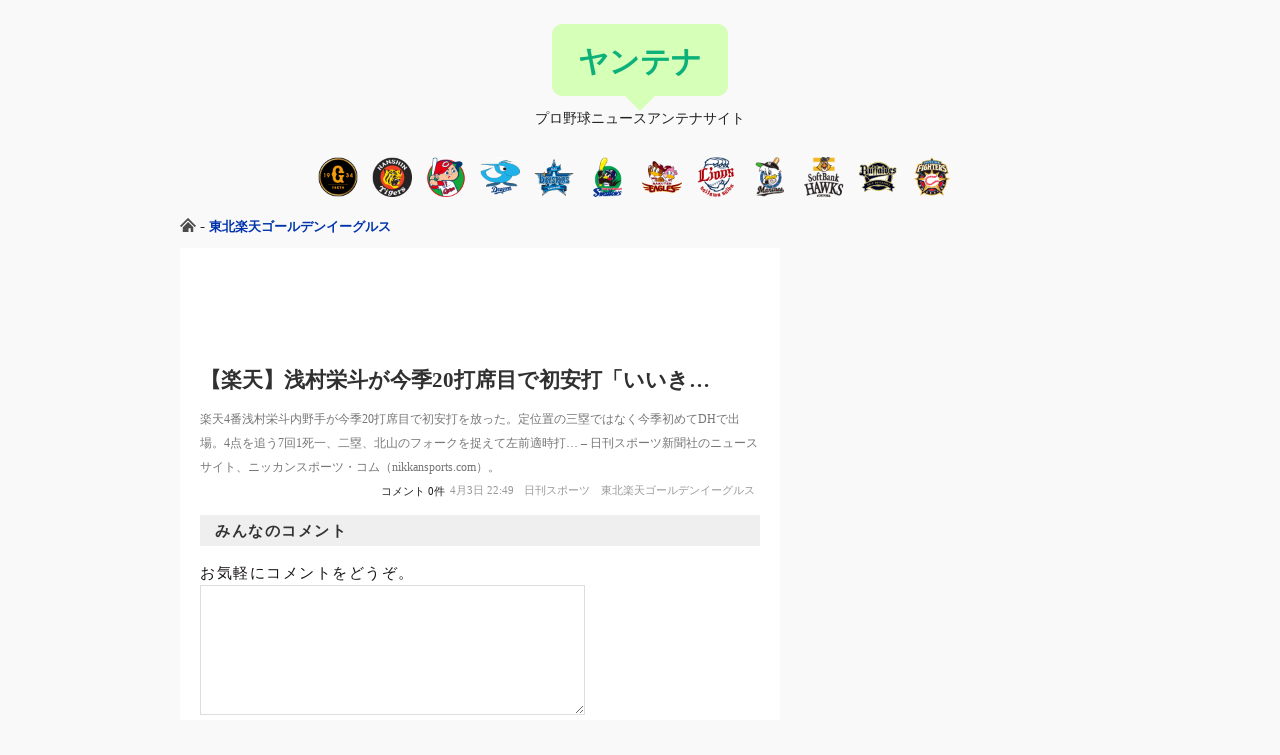

--- FILE ---
content_type: text/html; charset=UTF-8
request_url: https://yantena.net/eagles/20240403-470069
body_size: 6157
content:
<!DOCTYPE html>
<html lang="ja">
<head>
<!-- Global site tag (gtag.js) - Google Analytics -->
<script async src="https://www.googletagmanager.com/gtag/js?id=UA-125050834-1"></script>
<script>
  window.dataLayer = window.dataLayer || [];
  function gtag(){dataLayer.push(arguments);}
  gtag('js', new Date());

  gtag('config', 'UA-125050834-1');
</script>
<meta charset="UTF-8">
<meta http-equiv="X-UA-Compatible" content="IE=edge,chrome=1">
<meta name="referrer" content="origin-when-crossorigin">
<meta name="msapplication-config" content="none">
<meta name="format-detection" content="telephone=no">

<title>【楽天】浅村栄斗が今季20打席目で初安打「いいき… &#8211; ヤンテナ</title>

<meta name="description" content="楽天4番浅村栄斗内野手が今季20打席目で初安打を放った。定位置の三塁ではなく今季初めてDHで出場。4点を追う7回1死一、二塁、北山のフォークを捉えて左前適時打… &#8211; 日刊スポーツ新聞社のニュースサイト、ニッカ [&hellip;]"><meta name="keywords" content="プロ野球,最新ニュース,アンテナ,ヤンテナ">
    <!--[if lt IE 9]>
    <script src="//html5shiv.googlecode.com/svn/trunk/html5.js"></script>
    <script src="//ie7-js.googlecode.com/svn/version/2.1(beta4)/IE9.js"></script>
    <![endif]-->
<link rel="stylesheet" media="all" type="text/css" href="https://yantena.net/wp/wp-content/themes/yantena/style.css">
<link rel="stylesheet" media="all" type="text/css" href="https://yantena.net/wp/wp-content/themes/yantena/style-pc.css">
<link rel="stylesheet" media="all" type="text/css" href="https://yantena.net/wp/wp-content/themes/yantena/style-mobile.css">

<script src="//ajax.googleapis.com/ajax/libs/jquery/3.3.1/jquery.min.js"></script>
<script>window.jQuery || document.write('<script src="https://yantena.net/wp/wp-content/themes/yantena/js/jquery.min.js"><\/script>')</script>
<script src="https://yantena.net/wp/wp-content/themes/yantena/js/basic.js"></script>

<meta name='robots' content='max-image-preview:large' />
<link rel="alternate" type="application/rss+xml" title="ヤンテナ &raquo; 【楽天】浅村栄斗が今季20打席目で初安打「いいき… のコメントのフィード" href="https://yantena.net/eagles/20240403-470069/feed" />
<script type="text/javascript">
window._wpemojiSettings = {"baseUrl":"https:\/\/s.w.org\/images\/core\/emoji\/14.0.0\/72x72\/","ext":".png","svgUrl":"https:\/\/s.w.org\/images\/core\/emoji\/14.0.0\/svg\/","svgExt":".svg","source":{"concatemoji":"https:\/\/yantena.net\/wp\/wp-includes\/js\/wp-emoji-release.min.js?ver=6.1.8"}};
/*! This file is auto-generated */
!function(e,a,t){var n,r,o,i=a.createElement("canvas"),p=i.getContext&&i.getContext("2d");function s(e,t){var a=String.fromCharCode,e=(p.clearRect(0,0,i.width,i.height),p.fillText(a.apply(this,e),0,0),i.toDataURL());return p.clearRect(0,0,i.width,i.height),p.fillText(a.apply(this,t),0,0),e===i.toDataURL()}function c(e){var t=a.createElement("script");t.src=e,t.defer=t.type="text/javascript",a.getElementsByTagName("head")[0].appendChild(t)}for(o=Array("flag","emoji"),t.supports={everything:!0,everythingExceptFlag:!0},r=0;r<o.length;r++)t.supports[o[r]]=function(e){if(p&&p.fillText)switch(p.textBaseline="top",p.font="600 32px Arial",e){case"flag":return s([127987,65039,8205,9895,65039],[127987,65039,8203,9895,65039])?!1:!s([55356,56826,55356,56819],[55356,56826,8203,55356,56819])&&!s([55356,57332,56128,56423,56128,56418,56128,56421,56128,56430,56128,56423,56128,56447],[55356,57332,8203,56128,56423,8203,56128,56418,8203,56128,56421,8203,56128,56430,8203,56128,56423,8203,56128,56447]);case"emoji":return!s([129777,127995,8205,129778,127999],[129777,127995,8203,129778,127999])}return!1}(o[r]),t.supports.everything=t.supports.everything&&t.supports[o[r]],"flag"!==o[r]&&(t.supports.everythingExceptFlag=t.supports.everythingExceptFlag&&t.supports[o[r]]);t.supports.everythingExceptFlag=t.supports.everythingExceptFlag&&!t.supports.flag,t.DOMReady=!1,t.readyCallback=function(){t.DOMReady=!0},t.supports.everything||(n=function(){t.readyCallback()},a.addEventListener?(a.addEventListener("DOMContentLoaded",n,!1),e.addEventListener("load",n,!1)):(e.attachEvent("onload",n),a.attachEvent("onreadystatechange",function(){"complete"===a.readyState&&t.readyCallback()})),(e=t.source||{}).concatemoji?c(e.concatemoji):e.wpemoji&&e.twemoji&&(c(e.twemoji),c(e.wpemoji)))}(window,document,window._wpemojiSettings);
</script>
<style type="text/css">
img.wp-smiley,
img.emoji {
	display: inline !important;
	border: none !important;
	box-shadow: none !important;
	height: 1em !important;
	width: 1em !important;
	margin: 0 0.07em !important;
	vertical-align: -0.1em !important;
	background: none !important;
	padding: 0 !important;
}
</style>
	<link rel='stylesheet' id='wp-block-library-css' href='https://yantena.net/wp/wp-includes/css/dist/block-library/style.min.css?ver=6.1.8' type='text/css' media='all' />
<link rel='stylesheet' id='classic-theme-styles-css' href='https://yantena.net/wp/wp-includes/css/classic-themes.min.css?ver=1' type='text/css' media='all' />
<style id='global-styles-inline-css' type='text/css'>
body{--wp--preset--color--black: #000000;--wp--preset--color--cyan-bluish-gray: #abb8c3;--wp--preset--color--white: #ffffff;--wp--preset--color--pale-pink: #f78da7;--wp--preset--color--vivid-red: #cf2e2e;--wp--preset--color--luminous-vivid-orange: #ff6900;--wp--preset--color--luminous-vivid-amber: #fcb900;--wp--preset--color--light-green-cyan: #7bdcb5;--wp--preset--color--vivid-green-cyan: #00d084;--wp--preset--color--pale-cyan-blue: #8ed1fc;--wp--preset--color--vivid-cyan-blue: #0693e3;--wp--preset--color--vivid-purple: #9b51e0;--wp--preset--gradient--vivid-cyan-blue-to-vivid-purple: linear-gradient(135deg,rgba(6,147,227,1) 0%,rgb(155,81,224) 100%);--wp--preset--gradient--light-green-cyan-to-vivid-green-cyan: linear-gradient(135deg,rgb(122,220,180) 0%,rgb(0,208,130) 100%);--wp--preset--gradient--luminous-vivid-amber-to-luminous-vivid-orange: linear-gradient(135deg,rgba(252,185,0,1) 0%,rgba(255,105,0,1) 100%);--wp--preset--gradient--luminous-vivid-orange-to-vivid-red: linear-gradient(135deg,rgba(255,105,0,1) 0%,rgb(207,46,46) 100%);--wp--preset--gradient--very-light-gray-to-cyan-bluish-gray: linear-gradient(135deg,rgb(238,238,238) 0%,rgb(169,184,195) 100%);--wp--preset--gradient--cool-to-warm-spectrum: linear-gradient(135deg,rgb(74,234,220) 0%,rgb(151,120,209) 20%,rgb(207,42,186) 40%,rgb(238,44,130) 60%,rgb(251,105,98) 80%,rgb(254,248,76) 100%);--wp--preset--gradient--blush-light-purple: linear-gradient(135deg,rgb(255,206,236) 0%,rgb(152,150,240) 100%);--wp--preset--gradient--blush-bordeaux: linear-gradient(135deg,rgb(254,205,165) 0%,rgb(254,45,45) 50%,rgb(107,0,62) 100%);--wp--preset--gradient--luminous-dusk: linear-gradient(135deg,rgb(255,203,112) 0%,rgb(199,81,192) 50%,rgb(65,88,208) 100%);--wp--preset--gradient--pale-ocean: linear-gradient(135deg,rgb(255,245,203) 0%,rgb(182,227,212) 50%,rgb(51,167,181) 100%);--wp--preset--gradient--electric-grass: linear-gradient(135deg,rgb(202,248,128) 0%,rgb(113,206,126) 100%);--wp--preset--gradient--midnight: linear-gradient(135deg,rgb(2,3,129) 0%,rgb(40,116,252) 100%);--wp--preset--duotone--dark-grayscale: url('#wp-duotone-dark-grayscale');--wp--preset--duotone--grayscale: url('#wp-duotone-grayscale');--wp--preset--duotone--purple-yellow: url('#wp-duotone-purple-yellow');--wp--preset--duotone--blue-red: url('#wp-duotone-blue-red');--wp--preset--duotone--midnight: url('#wp-duotone-midnight');--wp--preset--duotone--magenta-yellow: url('#wp-duotone-magenta-yellow');--wp--preset--duotone--purple-green: url('#wp-duotone-purple-green');--wp--preset--duotone--blue-orange: url('#wp-duotone-blue-orange');--wp--preset--font-size--small: 13px;--wp--preset--font-size--medium: 20px;--wp--preset--font-size--large: 36px;--wp--preset--font-size--x-large: 42px;--wp--preset--spacing--20: 0.44rem;--wp--preset--spacing--30: 0.67rem;--wp--preset--spacing--40: 1rem;--wp--preset--spacing--50: 1.5rem;--wp--preset--spacing--60: 2.25rem;--wp--preset--spacing--70: 3.38rem;--wp--preset--spacing--80: 5.06rem;}:where(.is-layout-flex){gap: 0.5em;}body .is-layout-flow > .alignleft{float: left;margin-inline-start: 0;margin-inline-end: 2em;}body .is-layout-flow > .alignright{float: right;margin-inline-start: 2em;margin-inline-end: 0;}body .is-layout-flow > .aligncenter{margin-left: auto !important;margin-right: auto !important;}body .is-layout-constrained > .alignleft{float: left;margin-inline-start: 0;margin-inline-end: 2em;}body .is-layout-constrained > .alignright{float: right;margin-inline-start: 2em;margin-inline-end: 0;}body .is-layout-constrained > .aligncenter{margin-left: auto !important;margin-right: auto !important;}body .is-layout-constrained > :where(:not(.alignleft):not(.alignright):not(.alignfull)){max-width: var(--wp--style--global--content-size);margin-left: auto !important;margin-right: auto !important;}body .is-layout-constrained > .alignwide{max-width: var(--wp--style--global--wide-size);}body .is-layout-flex{display: flex;}body .is-layout-flex{flex-wrap: wrap;align-items: center;}body .is-layout-flex > *{margin: 0;}:where(.wp-block-columns.is-layout-flex){gap: 2em;}.has-black-color{color: var(--wp--preset--color--black) !important;}.has-cyan-bluish-gray-color{color: var(--wp--preset--color--cyan-bluish-gray) !important;}.has-white-color{color: var(--wp--preset--color--white) !important;}.has-pale-pink-color{color: var(--wp--preset--color--pale-pink) !important;}.has-vivid-red-color{color: var(--wp--preset--color--vivid-red) !important;}.has-luminous-vivid-orange-color{color: var(--wp--preset--color--luminous-vivid-orange) !important;}.has-luminous-vivid-amber-color{color: var(--wp--preset--color--luminous-vivid-amber) !important;}.has-light-green-cyan-color{color: var(--wp--preset--color--light-green-cyan) !important;}.has-vivid-green-cyan-color{color: var(--wp--preset--color--vivid-green-cyan) !important;}.has-pale-cyan-blue-color{color: var(--wp--preset--color--pale-cyan-blue) !important;}.has-vivid-cyan-blue-color{color: var(--wp--preset--color--vivid-cyan-blue) !important;}.has-vivid-purple-color{color: var(--wp--preset--color--vivid-purple) !important;}.has-black-background-color{background-color: var(--wp--preset--color--black) !important;}.has-cyan-bluish-gray-background-color{background-color: var(--wp--preset--color--cyan-bluish-gray) !important;}.has-white-background-color{background-color: var(--wp--preset--color--white) !important;}.has-pale-pink-background-color{background-color: var(--wp--preset--color--pale-pink) !important;}.has-vivid-red-background-color{background-color: var(--wp--preset--color--vivid-red) !important;}.has-luminous-vivid-orange-background-color{background-color: var(--wp--preset--color--luminous-vivid-orange) !important;}.has-luminous-vivid-amber-background-color{background-color: var(--wp--preset--color--luminous-vivid-amber) !important;}.has-light-green-cyan-background-color{background-color: var(--wp--preset--color--light-green-cyan) !important;}.has-vivid-green-cyan-background-color{background-color: var(--wp--preset--color--vivid-green-cyan) !important;}.has-pale-cyan-blue-background-color{background-color: var(--wp--preset--color--pale-cyan-blue) !important;}.has-vivid-cyan-blue-background-color{background-color: var(--wp--preset--color--vivid-cyan-blue) !important;}.has-vivid-purple-background-color{background-color: var(--wp--preset--color--vivid-purple) !important;}.has-black-border-color{border-color: var(--wp--preset--color--black) !important;}.has-cyan-bluish-gray-border-color{border-color: var(--wp--preset--color--cyan-bluish-gray) !important;}.has-white-border-color{border-color: var(--wp--preset--color--white) !important;}.has-pale-pink-border-color{border-color: var(--wp--preset--color--pale-pink) !important;}.has-vivid-red-border-color{border-color: var(--wp--preset--color--vivid-red) !important;}.has-luminous-vivid-orange-border-color{border-color: var(--wp--preset--color--luminous-vivid-orange) !important;}.has-luminous-vivid-amber-border-color{border-color: var(--wp--preset--color--luminous-vivid-amber) !important;}.has-light-green-cyan-border-color{border-color: var(--wp--preset--color--light-green-cyan) !important;}.has-vivid-green-cyan-border-color{border-color: var(--wp--preset--color--vivid-green-cyan) !important;}.has-pale-cyan-blue-border-color{border-color: var(--wp--preset--color--pale-cyan-blue) !important;}.has-vivid-cyan-blue-border-color{border-color: var(--wp--preset--color--vivid-cyan-blue) !important;}.has-vivid-purple-border-color{border-color: var(--wp--preset--color--vivid-purple) !important;}.has-vivid-cyan-blue-to-vivid-purple-gradient-background{background: var(--wp--preset--gradient--vivid-cyan-blue-to-vivid-purple) !important;}.has-light-green-cyan-to-vivid-green-cyan-gradient-background{background: var(--wp--preset--gradient--light-green-cyan-to-vivid-green-cyan) !important;}.has-luminous-vivid-amber-to-luminous-vivid-orange-gradient-background{background: var(--wp--preset--gradient--luminous-vivid-amber-to-luminous-vivid-orange) !important;}.has-luminous-vivid-orange-to-vivid-red-gradient-background{background: var(--wp--preset--gradient--luminous-vivid-orange-to-vivid-red) !important;}.has-very-light-gray-to-cyan-bluish-gray-gradient-background{background: var(--wp--preset--gradient--very-light-gray-to-cyan-bluish-gray) !important;}.has-cool-to-warm-spectrum-gradient-background{background: var(--wp--preset--gradient--cool-to-warm-spectrum) !important;}.has-blush-light-purple-gradient-background{background: var(--wp--preset--gradient--blush-light-purple) !important;}.has-blush-bordeaux-gradient-background{background: var(--wp--preset--gradient--blush-bordeaux) !important;}.has-luminous-dusk-gradient-background{background: var(--wp--preset--gradient--luminous-dusk) !important;}.has-pale-ocean-gradient-background{background: var(--wp--preset--gradient--pale-ocean) !important;}.has-electric-grass-gradient-background{background: var(--wp--preset--gradient--electric-grass) !important;}.has-midnight-gradient-background{background: var(--wp--preset--gradient--midnight) !important;}.has-small-font-size{font-size: var(--wp--preset--font-size--small) !important;}.has-medium-font-size{font-size: var(--wp--preset--font-size--medium) !important;}.has-large-font-size{font-size: var(--wp--preset--font-size--large) !important;}.has-x-large-font-size{font-size: var(--wp--preset--font-size--x-large) !important;}
.wp-block-navigation a:where(:not(.wp-element-button)){color: inherit;}
:where(.wp-block-columns.is-layout-flex){gap: 2em;}
.wp-block-pullquote{font-size: 1.5em;line-height: 1.6;}
</style>
<link rel="https://api.w.org/" href="https://yantena.net/wp-json/" /><link rel="alternate" type="application/json" href="https://yantena.net/wp-json/wp/v2/posts/470069" /><link rel="EditURI" type="application/rsd+xml" title="RSD" href="https://yantena.net/wp/xmlrpc.php?rsd" />
<link rel="wlwmanifest" type="application/wlwmanifest+xml" href="https://yantena.net/wp/wp-includes/wlwmanifest.xml" />
<meta name="generator" content="WordPress 6.1.8" />
<link rel="canonical" href="https://yantena.net/eagles/20240403-470069" />
<link rel='shortlink' href='https://yantena.net/?p=470069' />
<link rel="alternate" type="application/json+oembed" href="https://yantena.net/wp-json/oembed/1.0/embed?url=https%3A%2F%2Fyantena.net%2Feagles%2F20240403-470069" />
<link rel="alternate" type="text/xml+oembed" href="https://yantena.net/wp-json/oembed/1.0/embed?url=https%3A%2F%2Fyantena.net%2Feagles%2F20240403-470069&#038;format=xml" />


<!-- fontawesome -->
<link rel="stylesheet" href="https://use.fontawesome.com/releases/v5.2.0/css/all.css" integrity="sha384-hWVjflwFxL6sNzntih27bfxkr27PmbbK/iSvJ+a4+0owXq79v+lsFkW54bOGbiDQ" crossorigin="anonymous">

<!-- favicons -->
<link rel="apple-touch-icon" sizes="180x180" href="/favicons/apple-touch-icon.png">
<link rel="icon" type="image/png" sizes="32x32" href="/favicons/favicon-32x32.png">
<link rel="icon" type="image/png" sizes="16x16" href="/favicons/favicon-16x16.png">
<link rel="manifest" href="/favicons/site.webmanifest">
<link rel="mask-icon" href="/favicons/safari-pinned-tab.svg" color="#38b48b">
<link rel="shortcut icon" href="/favicons/favicon.ico">
<meta name="msapplication-TileColor" content="#00aba9">
<meta name="msapplication-config" content="/favicons/browserconfig.xml">
<meta name="theme-color" content="#ffffff">


<script async src="//pagead2.googlesyndication.com/pagead/js/adsbygoogle.js"></script>
    <script>
         (adsbygoogle = window.adsbygoogle || []).push({
              google_ad_client: "ca-pub-6145692842394817",
              enable_page_level_ads: true
         });
    </script>
</head>
<body id="single" class="post-template-default single single-post postid-470069 single-format-standard">
<div id="wrapper">

<header id="header">
    <div id="logoArea">
        <a href="/" title="ヤンテナ">ヤンテナ</a>
            </div>
    <p>プロ野球ニュースアンテナサイト</p>
</header>

<nav class="icon_team">
    <a href="/giants/" class="icon_giants">巨人</a>
    <a href="/tigers/" class="icon_tigers">阪神</a>
    <a href="/carp/" class="icon_carp">広島</a>
    <a href="/dragons/" class="icon_dragons">中日</a>
    <a href="/baystars/" class="icon_baystars">DeNA</a>
    <a href="/swallows/" class="icon_swallows">ヤクルト</a>
    <br class="mobileActive">
    <a href="/eagles/" class="icon_eagles">楽天</a>
    <a href="/lions/" class="icon_lions">西武</a>
    <a href="/marines/" class="icon_marines">ロッテ</a>
    <a href="/hawks/" class="icon_hawks">ソフトバンク</a>
    <a href="/buffaloes/" class="icon_buffaloes">オリックス</a>
    <a href="/fighters/" class="icon_fighters">日本ハム</a>
</nav>

<div id="container" class="ad adsense adv advertise advertising ads-az img_ad ad_image adsbygoogle">
<div class="layout">



    
    <div id="breadcrumbs">
        <a href="/" title="トップページ"><img src="https://yantena.net/wp/wp-content/themes/yantena/images/icon_home.svg" alt="トップページ"></a> - <a href="eagles" rel="nofollow noopener noreferrer">東北楽天ゴールデンイーグルス</a>    </div>

    <div id="content">

        <div class="whiteBox">

                        


                                    <div id="single_entry_meta_bottom_pc">
                        <script async src="//pagead2.googlesyndication.com/pagead/js/adsbygoogle.js"></script>
                        <!-- ヤンテナ 468 x 60 -->
                        <ins class="adsbygoogle"
                             style="display:inline-block;width:468px;height:60px"
                             data-ad-client="ca-pub-6145692842394817"
                             data-ad-slot="9348728173"></ins>
                        <script>
                        (adsbygoogle = window.adsbygoogle || []).push({});
                        </script>
                    </div>
                

                <div class="single_title normal_link">
                    <a href="https://www.nikkansports.com/baseball/news/202404030001518.html" target="_blank" rel="nofollow noopener noreferrer">
                        【楽天】浅村栄斗が今季20打席目で初安打「いいき…                    </a>
                </div>

                <div class="news_description">
                    <p>楽天4番浅村栄斗内野手が今季20打席目で初安打を放った。定位置の三塁ではなく今季初めてDHで出場。4点を追う7回1死一、二塁、北山のフォークを捉えて左前適時打… &#8211; 日刊スポーツ新聞社のニュースサイト、ニッカンスポーツ・コム（nikkansports.com）。</p>
                </div>

                <div class="entry_meta">
                    <span class="post_category">
                        <ul class="post-categories">
	<li><a href="https://yantena.net/eagles" rel="category tag">東北楽天ゴールデンイーグルス</a></li></ul>                    </span>
                                            <span class="media_name">
                        <a href="https://www.nikkansports.com/baseball/professional/" target="_blank" rel="nofollow noopener noreferrer">日刊スポーツ</a>                        </span>
                                        <span class="entry_date">
                        <a href="https://yantena.net/eagles/20240403-470069" target="_blank">4月3日 22:49</a>
                    </span>
                    <span class="entry_comment_total">
                        コメント 0件                    </span>
                </div>

                

<h3 id="comment_heading">みんなのコメント</h3>


	<div id="respond" class="comment-respond">
		<h3 id="reply-title" class="comment-reply-title">お気軽にコメントをどうぞ。</h3><form action="https://yantena.net/wp/wp-comments-post.php" method="post" id="commentform" class="comment-form"><p class="comment-form-comment"><textarea id="comment" name="comment" cols="45" rows="8" maxlength="65525" aria-required="true" required="required"></textarea></p><p class="comment-form-author"><label for="author">名前</label> <input id="author" name="author" type="text" value="" size="30" maxlength="245" /></p>


<p class="form-submit"><input name="submit" type="submit" id="submit" class="submit" value="コメントを送信" /> <input type='hidden' name='comment_post_ID' value='470069' id='comment_post_ID' />
<input type='hidden' name='comment_parent' id='comment_parent' value='0' />
</p><input type="hidden" name="js_checker" id="js_checker" value="ng"><script>jQuery(function(){if(jQuery("#js_checker").length){jQuery("#js_checker").val("ok")}});</script></form>	</div><!-- #respond -->
	





                        
            <div id="snsShareArea">

                <!-- 参考 https://www.akaeho.net/share-button/ -->

                <!-- Twitter -->
                 <a class="btn--twitter" href="https://twitter.com/share?url=https://yantena.net/eagles/20240403-470069&text=【楽天】浅村栄斗が今季20打席目で初安打「いいき…&tw_p=tweetbutton&related=mySaboten" target="_blank">
                 Twitter</a>

                <!-- B! Hatena -->
                 <a class="btn--hatena" target="_blank" href="https://b.hatena.ne.jp/add?mode=confirm&url=https://yantena.net/eagles/20240403-470069&title=【楽天】浅村栄斗が今季20打席目で初安打「いいき…" target="_blank">
                 B! Hatena</a>

                <!-- Facebook -->
                 <a href="https://www.facebook.com/share.php?u=https://yantena.net/eagles/20240403-470069&t=【楽天】浅村栄斗が今季20打席目で初安打「いいき…" target="_blank" class="btn--facebook">
                 Facebook</a>

                <!-- Google+ -->
                 <a class="btn--google" href="https://plus.google.com/share?url=https://yantena.net/eagles/20240403-470069" target="_blank">
                 Google+</a>

                <!-- Line -->
                 <a class="btn--line" href="https://line.naver.jp/R/msg/text/?url=https://yantena.net/eagles/20240403-470069" target="_blank">
                 LINE</a>

                <!-- Pocket -->
                 <a class="btn--pocket" href="https://getpocket.com/edit?url=https://yantena.net/eagles/20240403-470069&title=

--- FILE ---
content_type: text/html; charset=utf-8
request_url: https://www.google.com/recaptcha/api2/aframe
body_size: 266
content:
<!DOCTYPE HTML><html><head><meta http-equiv="content-type" content="text/html; charset=UTF-8"></head><body><script nonce="pkZdxQ71olwj6yd8ngnTVw">/** Anti-fraud and anti-abuse applications only. See google.com/recaptcha */ try{var clients={'sodar':'https://pagead2.googlesyndication.com/pagead/sodar?'};window.addEventListener("message",function(a){try{if(a.source===window.parent){var b=JSON.parse(a.data);var c=clients[b['id']];if(c){var d=document.createElement('img');d.src=c+b['params']+'&rc='+(localStorage.getItem("rc::a")?sessionStorage.getItem("rc::b"):"");window.document.body.appendChild(d);sessionStorage.setItem("rc::e",parseInt(sessionStorage.getItem("rc::e")||0)+1);localStorage.setItem("rc::h",'1765013881043');}}}catch(b){}});window.parent.postMessage("_grecaptcha_ready", "*");}catch(b){}</script></body></html>

--- FILE ---
content_type: text/css
request_url: https://yantena.net/wp/wp-content/themes/yantena/style.css
body_size: 3002
content:
@charset "UTF-8";
/*
Theme Name: yantena
Theme URI: https://yantena.net/
Author: saboten
Author URI: https://yantena.net
Description: りすとな感じのテーマ
*/



/*
        Reset
-------------------------------*/

html,
body,
div,
span,
applet,
object,
iframe,
h1,
h2,
h3,
h4,
h5,
h6,
p,
blockquote,
pre,
a,
abbr,
acronym,
address,
big,
cite,
code,
del,
dfn,
em,
font,
img,
ins,
kbd,
q,
s,
samp,
small,
strike,
strong,
sub,
sup,
tt,
var,
b,
u,
i,
center,
dl,
dt,
dd,
ol,
ul,
li,
fieldset,
form,
label,
legend,
table,
caption,
tbody,
tfoot,
thead,
tr,
th,
td,
article,
aside,
canvas,
details,
figcaption,
figure,
footer,
header,
main,
menu,
nav,
section,
summary,
time,
mark,
audio,
video {
    margin: 0;
    padding: 0;
    outline: 0;
    border: none;
    font-size: 100%;
    font-style: normal;
    font-weight: normal;
    background: transparent;
    vertical-align: baseline;
    box-sizing: border-box;
}

article,
aside,
dialog,
figure,
footer,
header,
main,
menu,
nav,
section {
    display: block;
}

html {
    height: 100%;
    overflow-y: scroll;
    background-color: #f9f9f9;
}

body {
    font-size: 15px;
    line-height: 1.6;
    font-family: -apple-system, 'BlinkMacSystemFont', Sans-Serif "游ゴシック Medium", "Yu Gothic Medium", "游ゴシック", YuGothic, "ヒラギノ角ゴ ProN W3", "Hiragino Kaku Gothic ProN", "メイリオ", Meiryo, sans-serif;
    font-weight: 500;
    color: #222;
}

h1,
h2,
h3,
h4,
h5,
h6 {
    font-size: 15px;
    line-height: 1.6;
    font-family: "游ゴシック Medium", "Yu Gothic Medium", "游ゴシック", YuGothic, "ヒラギノ角ゴ ProN W3", "Hiragino Kaku Gothic ProN", "メイリオ", Meiryo, sans-serif;
    font-family: -apple-system, 'BlinkMacSystemFont', Sans-Serif;
    font-weight: 500;
    color: #191414;
    letter-spacing: .1em;
}

a {
    word-break: break-all;
}

a:link {
    color: #03a;
    text-decoration: none;
}

a:visited {
    color: #03a;
    text-decoration: none;
}

a:hover {
    color: #07f;
    text-decoration: none;
}

a:active {
    text-decoration: none;
}

a:focus {
    outline: 0;
}

p {
    line-height: 2;
}

strong,
em {
    font-weight: bold;
}

blockquote p {
    padding: 0.5em;
}

blockquote p.cite {
    text-align: right;
    background-color: #f0f0e8;
}

blockquote,
q {
    quotes: none;
}

q:before,
q:after {
    content: '';
}

ins {
    text-decoration: none;
}

del {
    text-decoration: line-through;
}

img {
    vertical-align: top;
    font-size: 1px;
}

a img {
    border: none;
}

br {
    letter-spacing: 0;
}

hr {
    height: 0;
    margin: 0;
    padding: 0;
    border: 0;
}

pre {
    margin-bottom: 1em !important;
}


/* テーブル系 */

table {
    border-collapse: collapse;
    border-spacing: 0;
}

caption,
th {
    text-align: left;
}

/* リスト系 */

ol,
ul {
    list-style: none;
    list-style-position: inside;
}

ol {
    list-style-type: decimal;
}

ol li {
    zoom: normal;
}

/* ボタン系 */

input[type="text"],
input[type="password"],
input[type="email"],
input[type="tel"],
textarea,
select {
    padding: .3em;
    border-width: 1px;
    border-style: solid;
    border-color: #ddd;
    color: #333;
    background-color: #fff;
}

input[type="text"]:focus,
input[type="password"]:focus,
input[type="email"]:focus,
input[type="tel"]:focus,
textarea:focus {
    border-width: 1px;
    border-style: solid;
    border-color: #6ddeff;
    color: #333;
    background-color: #fff;
}

button,
input[type="button"],
input[type="submit"],
input[type="reset"] {
    padding: 3px 0.7em 1px;
    margin: 0;
}

form label,
button,
input[type="button"],
input[type="submit"],
input[type="reset"],
select {
    cursor: hand;
    cursor: pointer;
}

input[disabled][readonly] {
    background-color: #ccc;
}

optgroup {}



/*
        CSS Tricks
-------------------------------*/

/* 選択範囲 */
::selection {
    color: #fff;
    background-color: #2D6EBE;
}

::-moz-selection {
    color: #fff;
    background-color: #2D6EBE;
}

/* For modern browsers */
.cf:before,
.cf:after {
    content: "";
    display: table;
}

.cf:after {
    clear: both;
}

/* For IE 6/7 (trigger hasLayout) */
.cf {
    zoom: 1;
}


/*
        BASIC ELEMENTS
-------------------------------*/

html body a[rel~="nofollow"] {
    outline: none !important;
}

.w50 {
    width: 50%;
}

.w100 {
    width: 100%;
}

.mw100 {
    max-width: 100%;
}

.tAc {
    text-align: center;
}

.tAl {
    text-align: left;
}

.tAr {
    text-align: right;
}

.fWb {
    font-weight: bold;
}

.fWn {
    font-weight: normal;
}

i.fa {
    width: 1em;
    margin-right: .7em;
    text-align: center;
    color: #dbd1d1;
}

.imglink:hover {
    opacity: .8;
    transition-duration: 200ms;
}

.mobileActive {
    display: none;
}

.normal_link a {
    color: #303030;
}

.normal_link a:hover {
    color: #7db4e8;
}

.normal_link a:active {
    color: #7db4e8;
}

.normal_link a:visited {
    color: #9D4E93;
}


/*
        WordPress
-------------------------------*/

img[class*="wp-image-"],
img[class*="attachment-"] {
    max-width: 100%;
    height: auto;
}

.alignright {
    float: right;
    margin-left: 15px;
}

.alignleft {
    float: left;
    margin-right: 15px;
}

.aligncenter {
    margin: 0 auto;
    display: block;
}




/*
        COMMON ELEMENTS
-------------------------------*/


#header {
    padding: 1em 0;
    text-align: center;
}

#header p {
    font-size: .9em;
}

#logoArea {
    position: relative;
    display: inline-block;
    min-width: 8em;
    max-width: 100%;
    margin: .6em 0;
    padding: 14px 26px 10px;
    color: #555;
    background: #d6ffb8;
    border-radius: 10px;
}

#logoArea:before {
    content: "";
    position: absolute;
    top: 100%;
    left: 50%;
    margin-left: -15px;
    border: 15px solid transparent;
    border-top: 15px solid #D6FFB8;
}

#logoArea a {
    font-size: 2em;
    font-weight: bold;
    margin: 0;
    padding: 0;
    color: #0cb17a;
}

#logoArea span {
    font-size: .9em;
}

#footer {
    display: block;
    clear: both;
    margin-top: 50px;
    padding: 1em 0;
    text-align: center;
    font-size: .9em;
    background-color: #D6FFB8;
}

.whiteBox {
    padding: 20px;
    background-color: #fff;
}


/*
        ナビ
-------------------------------*/

.icon_team {
    margin: 10px auto;
    text-align: center;
}

.icon_team a {
    overflow: hidden;
    display: inline-block;
    width: 40px;
    height: 40px;
    margin-right: 10px;
    background-repeat: no-repeat;
    background-image: url('images/nav-yantena.png');
    background-size: 240px;
    text-indent: -10em;
}

.icon_tigers {
    background-position: 0 0;
}

.icon_giants {
    background-position: -40px 0;
}

.icon_baystars {
    background-position: -80px 0;
}

.icon_swallows {
    background-position: -120px 0;
}

.icon_dragons {
    background-position: -160px 0;
}

.icon_carp {
    background-position: -200px 0;
}

.icon_lions {
    background-position: 0 -40px;
}

.icon_fighters {
    background-position: -40px -40px;
}

.icon_marines {
    background-position: -80px -40px;
}

.icon_buffaloes {
    background-position: -120px -40px;
}

.icon_eagles {
    background-position: -160px -40px;
}

.icon_hawks {
    background-position: -200px -40px;
}

/*
        トップページ
-------------------------------*/

#newsArea {
    border-right: 1px solid #e7e7e7;
    border-left: 1px solid #e7e7e7;
    background-color: #fff;
}

#newsArea h2 {
    padding: .6em 1em .5em;
    background-color: #38B48B;
    color: #fff;
    border-bottom: 1px solid #e7e7e7;
    border-radius: 4px;
}

#newsArea h2 a {
    color: #fff;
}

.newsline {
    padding: .5em 1em .2em;
    border-bottom: 1px solid #e7e7e7;
}

.newsline a {
    display: block;
}

.favicon_element {
    padding-left: 24px;
    background-repeat: no-repeat;
    background-position: 0 3px;
}

.entry_meta {
    overflow: hidden;
    padding: 5px 0 0;
}

.post_category,
.media_name,
.entry_date,
.entry_comment_total {
    float: right;
    font-size: .7em;
}

.post_category a,
.media_name a,
.entry_date a,
.entry_comment_total a {
    padding: .2em .5em;
    color: #999;
}

.post_category a:hover,
.media_name a:hover,
.entry_date a:hover,
.entry_comment_total a:hover {
    text-decoration: underline;
}

.entry_date em {
    text-decoration: underline;
}

#single .entry_comment_total {
    /*  
    background-image: url('images/icon_comment_outline.svg');
    background-size: 50px;
    padding-left: 56px;
    background-repeat: no-repeat;
*/
}

#single .entry_comment_total em {
    padding: .1em .8em;
    background-color: orangered;
    color: #fff;
    border-radius: 2px;
}

.newsline .entry_comment_total {
    padding: .2em .5em;
    color: #999;
}

.newsline .entry_comment_total em {
    color: #00b9eb;
}


/*
        パンくずナビ
-------------------------------*/

#breadcrumbs {
    padding: 0 0 10px;
}

#breadcrumbs a {
    font-size: 13px;
    font-weight: bold;
}

#breadcrumbs img {
    height: 16px;
    margin-top: 3px;
}

/*
        ページ送り
-------------------------------*/

.pagenation {
    padding: 0 0 1px 0;
}

.pagenation div {
    display: -webkit-box;
    display: flex;
    -webkit-box-pack: center;
    justify-content: center;
    -webkit-box-align: center;
    align-items: center;
    margin: 50px 0;
}

.pagenation a {
    margin: 0 4px;
    text-align: center;
    -webkit-transition: 0.2s;
    transition: 0.2s;
}

.pagenation a:hover {
    color: #fff;
    background-color: #7db4e8;
}

.pagenation .page-numbers {
    display: flex;
    justify-content: center;
    align-items: center;
    height: 40px;
    width: 40px;
    color: #333;
    background-color: #fff;
    text-decoration: none;
}

.pagenation .page-numbers.current {
    margin-right: 5px;
    color: #fff;
    background-color: #7db4e8;
}

.pagenation .page-numbers.dots {
    margin-right: 4px;
    margin-left: 4px;
}


/*
        シングルページ
-------------------------------*/

.single_title {
    font-size: 1.4em;
    line-height: 1.5;
    margin-bottom: .5em;
}

.single_title,
.single_title a {
    font-weight: bold;
}

.news_description {
    /* 
    min-height: 6em;
     */
    font-size: .8em;
    color: #777;
}


#single_entry_meta_bottom_pc {
    text-align: center;
    padding: 15px 0;
}

#single_entry_meta_bottom_mob {
    text-align: center;
    padding: 15px 0;
}

#category_top_mob {
    text-align: center;
    padding: 15px 0 30px;
}




#single #newsArea {
    margin-top: 30px;
    margin-bottom: 10px;
}


/*
        コメントフォーム
-------------------------------*/

#commentform {
    margin-bottom: 15px;
}


#commentform .logged-in-as {
    font-size: .8em;
}


.comment-form-comment label:after {
    content: "\A";
    white-space: pre;
}

.form-submit {
    text-align: center;
}

#submit {
    font-size: 1.5em;
    padding: .5em 1.5em .3em;
}


/*
        コメントリスト
-------------------------------*/

.commentlist {
    overflow: hidden;
    /* 
    font-size: .9em;
*/
}

.comment {
    margin-bottom: 15px;
}

#comment_heading {
    margin: 1em 0;
    padding: .3em 1em .2em;
    font-weight: bold;
    color: #333;
    background-color: #efefef;
}

.comment_meta {
    display: inline-block;
}

.comment_author em {
    font-weight: normal;
    color: green;
}

.comment_text {
    padding-left: 1.3em;
}




/*
        Share button
-------------------------------*/

#snsShareArea:after {
    content: ".";
    display: block;
    clear: both;
    height: 0;
    visibility: hidden;
}

#snsShareArea a {
    box-sizing: border-box;
    display: block;
    float: left;
    width: 31.3%;
    margin: 1%;
    padding: .7em 0;
    border-radius: 3px;
    color: white;
    text-decoration: none;
    text-align: center;
    font-weight: bold;
}

.btn--twitter {
    background: #55acee;
}

.btn--facebook {
    background: #3b5998;
}

.btn--google {
    background: #dd4b39;
}

.btn--line {
    background: #54bc4d;
}

.btn--hatena {
    background: #008FDE;
}

.btn--pocket {
    background: #ee4056;
}

.btn--tumblr {
    background: #36465d;
}

.btn--pinterest {
    background: #c60120;
}

--- FILE ---
content_type: text/css
request_url: https://yantena.net/wp/wp-content/themes/yantena/style-pc.css
body_size: -100
content:
@charset "UTF-8";

@media only screen and (min-width: 601px) {

.mobileActive {
    display: none;
}

#container {
    overflow: hidden;
    width: 920px;
    margin: 0 auto;
}
#content {
    overflow: hidden;
    float: left;
    width: 600px;
    margin: 0 auto;
}
#aside {
    overflow: hidden;
    float: right;
    width: 300px;
    background-color: #fff;
}



}/* // media query */


--- FILE ---
content_type: text/css
request_url: https://yantena.net/wp/wp-content/themes/yantena/style-mobile.css
body_size: -56
content:
@charset "UTF-8";

@media only screen and (max-width: 600px) {

.mobileActive {
    display: block;
}

img {
    max-width: 100%;
}

#container {
    width: 100%;
}
#content {
    float: none;
    width: 100%;
}
#aside {
    float: none;
    width: 100%;
}


#breadcrumbs {
    padding: 0 0 0 10px;
}


#comment {
    width: 99%;
}



}/* // media query */
